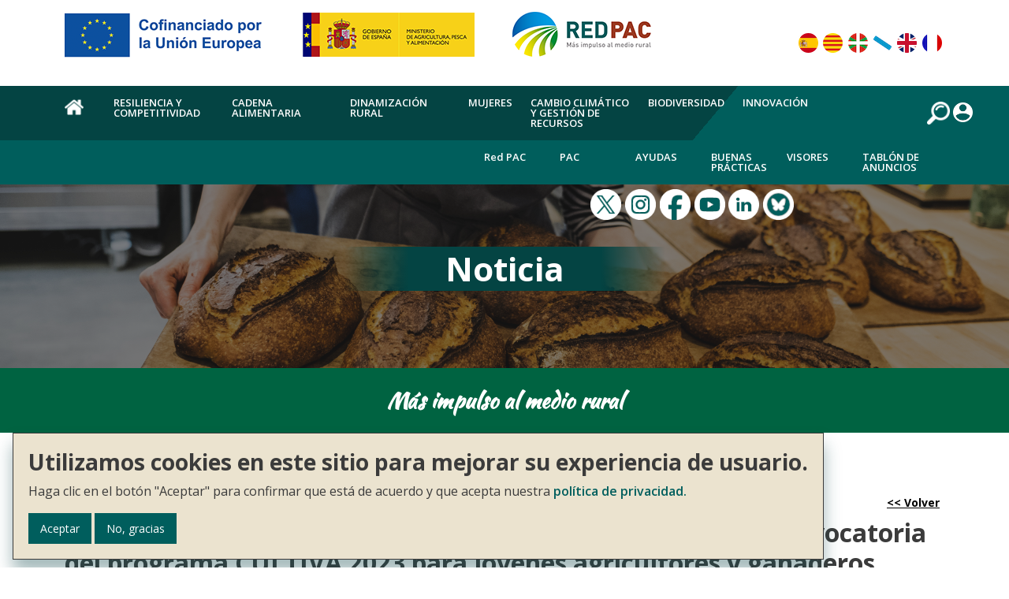

--- FILE ---
content_type: text/html; charset=UTF-8
request_url: https://redpac.es/noticia/el-ministerio-agricultura-pesca-y-alimentacion-abre-la-convocatoria-del-programa-cultiva-0
body_size: 13142
content:
<!DOCTYPE html>
<html lang="es" dir="ltr">
  <head>
    <meta charset="utf-8" />
<script async src="https://www.googletagmanager.com/gtag/js?id=UA-183850851-1"></script>
<script>window.dataLayer = window.dataLayer || [];function gtag(){dataLayer.push(arguments)};gtag("js", new Date());gtag("set", "developer_id.dMDhkMT", true);gtag("config", "UA-183850851-1", {"groups":"default","anonymize_ip":true,"page_placeholder":"PLACEHOLDER_page_path"});</script>
<meta name="Generator" content="Drupal 10 (https://www.drupal.org)" />
<meta name="MobileOptimized" content="width" />
<meta name="HandheldFriendly" content="true" />
<meta name="viewport" content="width=device-width, initial-scale=1, shrink-to-fit=no" />
<meta http-equiv="x-ua-compatible" content="ie=edge" />
<link rel="icon" href="/sites/default/files/REDPAC.ico" type="image/vnd.microsoft.icon" />
<link rel="alternate" hreflang="es" href="http://redpac.es/noticia/el-ministerio-agricultura-pesca-y-alimentacion-abre-la-convocatoria-del-programa-cultiva-0" />
<link rel="alternate" hreflang="eu" href="http://redpac.es/eu/albisteak/nekazaritza-arrantza-eta-elikadura-ministerioak-lantzeko-0-programarako-deialdia-zabaldu%20du" />
<link rel="alternate" hreflang="ca" href="http://redpac.es/ca/not%C3%ADcia/el-ministeri-agricultura-pesca-i-alimentaci%C3%B3-obre-la-convocat%C3%B2ria-del-programa-cultiva-0" />
<link rel="alternate" hreflang="en" href="http://redpac.es/en/news/the-ministry-of-agriculture-fisheries-and-food-opens-the-call-for-the-cultiva-0-program" />
<link rel="alternate" hreflang="fr" href="http://redpac.es/fr/actualit%C3%A9s/le-minist%C3%A8re-de-l-agriculture-de-la-p%C3%AAche-et-de-l-alimentation-ouvre-l-appel-%C3%A0-propositions-pour-le-programme-cultiva-0" />
<link rel="alternate" hreflang="gl" href="http://redpac.es/gl/noticias/o-ministerio-de-agricultura-pesca-e-alimentacion-abre-a-convocatoria-para-o-programa-cultiva-0" />
<link rel="canonical" href="http://redpac.es/noticia/el-ministerio-agricultura-pesca-y-alimentacion-abre-la-convocatoria-del-programa-cultiva-0" />
<link rel="shortlink" href="http://redpac.es/node/11317" />
<script>window.a2a_config=window.a2a_config||{};a2a_config.callbacks=[];a2a_config.overlays=[];a2a_config.templates={};</script>

    <title>El Ministerio de Agricultura, Pesca y Alimentación abre la convocatoria del programa CULTIVA 2023 para jóvenes agricultores y ganaderos | Red PAC</title>
    <link rel="stylesheet" media="all" href="/libraries/accessible-slick/slick/slick.min.css?t95mvb" />
<link rel="stylesheet" media="all" href="/libraries/drupal-superfish/css/superfish.css?t95mvb" />
<link rel="stylesheet" media="all" href="/core/modules/system/css/components/align.module.css?t95mvb" />
<link rel="stylesheet" media="all" href="/core/modules/system/css/components/fieldgroup.module.css?t95mvb" />
<link rel="stylesheet" media="all" href="/core/modules/system/css/components/container-inline.module.css?t95mvb" />
<link rel="stylesheet" media="all" href="/core/modules/system/css/components/clearfix.module.css?t95mvb" />
<link rel="stylesheet" media="all" href="/core/modules/system/css/components/details.module.css?t95mvb" />
<link rel="stylesheet" media="all" href="/core/modules/system/css/components/hidden.module.css?t95mvb" />
<link rel="stylesheet" media="all" href="/core/modules/system/css/components/item-list.module.css?t95mvb" />
<link rel="stylesheet" media="all" href="/core/modules/system/css/components/js.module.css?t95mvb" />
<link rel="stylesheet" media="all" href="/core/modules/system/css/components/nowrap.module.css?t95mvb" />
<link rel="stylesheet" media="all" href="/core/modules/system/css/components/position-container.module.css?t95mvb" />
<link rel="stylesheet" media="all" href="/core/modules/system/css/components/reset-appearance.module.css?t95mvb" />
<link rel="stylesheet" media="all" href="/core/modules/system/css/components/resize.module.css?t95mvb" />
<link rel="stylesheet" media="all" href="/core/modules/system/css/components/system-status-counter.css?t95mvb" />
<link rel="stylesheet" media="all" href="/core/modules/system/css/components/system-status-report-counters.css?t95mvb" />
<link rel="stylesheet" media="all" href="/core/modules/system/css/components/system-status-report-general-info.css?t95mvb" />
<link rel="stylesheet" media="all" href="/core/modules/system/css/components/tablesort.module.css?t95mvb" />
<link rel="stylesheet" media="all" href="/libraries/aos/dist/aos.css?t95mvb" />
<link rel="stylesheet" media="all" href="/modules/contrib/blazy/css/blazy.css?t95mvb" />
<link rel="stylesheet" media="all" href="/modules/contrib/blazy/css/components/blazy.loading.css?t95mvb" />
<link rel="stylesheet" media="all" href="/modules/custom/ttec_calendar_block/css/general.css?t95mvb" />
<link rel="stylesheet" media="all" href="/core/modules/views/css/views.module.css?t95mvb" />
<link rel="stylesheet" media="all" href="/modules/contrib/eu_cookie_compliance/css/eu_cookie_compliance.bare.css?t95mvb" />
<link rel="stylesheet" media="all" href="/libraries/accessible-slick/slick/accessible-slick-theme.min.css?t95mvb" />
<link rel="stylesheet" media="all" href="/modules/contrib/addtoany/css/addtoany.css?t95mvb" />
<link rel="stylesheet" media="all" href="/modules/contrib/social_media_links/css/social_media_links.theme.css?t95mvb" />
<link rel="stylesheet" media="all" href="/themes/contrib/bootstrap_barrio/css/components/user.css?t95mvb" />
<link rel="stylesheet" media="all" href="/themes/contrib/bootstrap_barrio/css/components/progress.css?t95mvb" />
<link rel="stylesheet" media="all" href="/themes/contrib/bootstrap_barrio/css/components/node.css?t95mvb" />
<link rel="stylesheet" media="all" href="/themes/contrib/bootstrap_barrio/css/components/breadcrumb.css?t95mvb" />
<link rel="stylesheet" media="all" href="/themes/contrib/bootstrap_barrio/css/components/form.css?t95mvb" />
<link rel="stylesheet" media="all" href="/themes/contrib/bootstrap_barrio/css/components/affix.css?t95mvb" />
<link rel="stylesheet" media="all" href="/themes/contrib/bootstrap_barrio/css/components/book.css?t95mvb" />
<link rel="stylesheet" media="all" href="/themes/contrib/bootstrap_barrio/css/components/contextual.css?t95mvb" />
<link rel="stylesheet" media="all" href="/themes/contrib/bootstrap_barrio/css/components/feed-icon.css?t95mvb" />
<link rel="stylesheet" media="all" href="/themes/contrib/bootstrap_barrio/css/components/field.css?t95mvb" />
<link rel="stylesheet" media="all" href="/themes/contrib/bootstrap_barrio/css/components/header.css?t95mvb" />
<link rel="stylesheet" media="all" href="/themes/contrib/bootstrap_barrio/css/components/help.css?t95mvb" />
<link rel="stylesheet" media="all" href="/themes/contrib/bootstrap_barrio/css/components/icons.css?t95mvb" />
<link rel="stylesheet" media="all" href="/themes/contrib/bootstrap_barrio/css/components/image-button.css?t95mvb" />
<link rel="stylesheet" media="all" href="/themes/contrib/bootstrap_barrio/css/components/item-list.css?t95mvb" />
<link rel="stylesheet" media="all" href="/themes/contrib/bootstrap_barrio/css/components/list-group.css?t95mvb" />
<link rel="stylesheet" media="all" href="/themes/contrib/bootstrap_barrio/css/components/media.css?t95mvb" />
<link rel="stylesheet" media="all" href="/themes/contrib/bootstrap_barrio/css/components/page.css?t95mvb" />
<link rel="stylesheet" media="all" href="/themes/contrib/bootstrap_barrio/css/components/search-form.css?t95mvb" />
<link rel="stylesheet" media="all" href="/themes/contrib/bootstrap_barrio/css/components/shortcut.css?t95mvb" />
<link rel="stylesheet" media="all" href="/themes/contrib/bootstrap_barrio/css/components/sidebar.css?t95mvb" />
<link rel="stylesheet" media="all" href="/themes/contrib/bootstrap_barrio/css/components/site-footer.css?t95mvb" />
<link rel="stylesheet" media="all" href="/themes/contrib/bootstrap_barrio/css/components/skip-link.css?t95mvb" />
<link rel="stylesheet" media="all" href="/themes/contrib/bootstrap_barrio/css/components/table.css?t95mvb" />
<link rel="stylesheet" media="all" href="/themes/contrib/bootstrap_barrio/css/components/tabledrag.css?t95mvb" />
<link rel="stylesheet" media="all" href="/themes/contrib/bootstrap_barrio/css/components/tableselect.css?t95mvb" />
<link rel="stylesheet" media="all" href="/themes/contrib/bootstrap_barrio/css/components/tablesort-indicator.css?t95mvb" />
<link rel="stylesheet" media="all" href="/themes/contrib/bootstrap_barrio/css/components/ui.widget.css?t95mvb" />
<link rel="stylesheet" media="all" href="/themes/contrib/bootstrap_barrio/css/components/tabs.css?t95mvb" />
<link rel="stylesheet" media="all" href="/themes/contrib/bootstrap_barrio/css/components/toolbar.css?t95mvb" />
<link rel="stylesheet" media="all" href="/themes/contrib/bootstrap_barrio/css/components/vertical-tabs.css?t95mvb" />
<link rel="stylesheet" media="all" href="/themes/contrib/bootstrap_barrio/css/components/views.css?t95mvb" />
<link rel="stylesheet" media="all" href="/themes/contrib/bootstrap_barrio/css/components/ui-dialog.css?t95mvb" />
<link rel="stylesheet" media="all" href="/themes/contrib/bootstrap_barrio/css/colors/messages/messages-white.css?t95mvb" />
<link rel="stylesheet" media="all" href="//cdn.jsdelivr.net/npm/bootstrap@5.2.0/dist/css/bootstrap.min.css" />
<link rel="stylesheet" media="all" href="https://fonts.googleapis.com/css2?family=Open+Sans:ital,wght@0,300;0,400;0,600;0,700;0,800;1,300;1,400;1,600;1,700;1,800&amp;display=swap" />
<link rel="stylesheet" media="all" href="https://fonts.googleapis.com/css2?family=Kaushan+Script&amp;display=swap" />
<link rel="stylesheet" media="all" href="/themes/custom/bootstrap_barrio_rrn/css/style.css?t95mvb" />
<link rel="stylesheet" media="all" href="/themes/custom/bootstrap_barrio_rrn/css/colors.css?t95mvb" />
<link rel="stylesheet" media="all" href="/themes/custom/bootstrap_barrio_rrn/css/fix_bootstrap.css?t95mvb" />
<link rel="stylesheet" media="print" href="/themes/contrib/bootstrap_barrio/css/print.css?t95mvb" />

    
  </head>
  <body class="layout-no-sidebars page-node-11317 path-node node--type-news">
    <a href="#main-content" class="visually-hidden focusable">
      Pasar al contenido principal
    </a>
    
      <div class="dialog-off-canvas-main-canvas" data-off-canvas-main-canvas>
    
<div id="page-wrapper">
<div id="page" class="dinamizacion">


    <header id="header" class="header" role="banner" aria-label="Site header">
              <div class="header-first-top">
          <div class="container-fluid">
            <div class="container">
              <div class="row">
                <div class="col-xs-12 col-md-9 home">
                  <div class="logo">
                      <section class="row region region-top-header-left">
    <div id="block-logoue" class="block block-block-content block-block-contenta4670661-7217-4e0c-a72c-7d2eae847d56">
  
    
    
    <div class="mt-1 mb-1" class="content">
      <div>
        <a title="Enlace externo a página de la Union Europea (nueva pestaña)" href="https://european-union.europa.eu/index_es" target="_blank"><div>
  
  
            <div class="field field--name-field-media-image field--type-image field--label-hidden field__item">  <img loading="lazy" src="/sites/default/files/images/logo_rrn_coo_ue_0.png" width="278" height="60" alt="Cofinanciado por la UE" title="Cofinanciado por la UE" class="img-fluid" />

</div>
      
</div>
</a>
      </div>       
          </div>
  </div>
<div id="block-logoministerioagricultura" class="block block-block-content block-block-content8f06bc44-6646-4ad0-a2bf-e623c67250e5">
  
    
      <div class="mt-1 mb-1" class="content">
      <div>
        <a title="Enlace externo a página del Ministerio de Agricultura (nueva pestaña)" href="https://www.mapa.gob.es/es/" target="_blank"><div>
  
  
            <div class="field field--name-field-media-image field--type-image field--label-hidden field__item">  <img loading="lazy" src="/sites/default/files/images/logo_rrn_min_agr_only_0.png" width="231" height="60" alt="Ministerio de agricultura, pesca y alimentación" title="Ministerio de agricultura, pesca y alimentación" class="img-fluid" />

</div>
      
</div>
</a>
      </div>
          </div>
  </div>
<div id="block-logoredpac" class="block block-block-content block-block-content475b7d8f-3a46-486d-a58d-bcaacf0ca2e0">
  
    
      <div class="mt-1 mb-1" class="content">
      <div>
        <a title="Inicio" href="/"><div>
  
  
            <div class="field field--name-field-media-image field--type-image field--label-hidden field__item">  <img loading="lazy" src="/sites/default/files/images/logo_rrn_redpac_0.png" width="216" height="60" alt="Red pac" title="Red pac" class="img-fluid" />

</div>
      
</div>
</a>
      </div>
          </div>
  </div>

  </section>

                  </div>
                </div>
                <div class="col-xs-12 col-md-3 idiomas">
                    <section class="row region region-top-header-right">
    <div class="language-switcher-language-url block block-language block-language-blocklanguage-interface" id="block-alternadordeidioma" >
  
    
      <div class="content">
      

  
  <nav class="links nav links-inline" aria-label="Idiomas" ><span hreflang="es" data-drupal-link-system-path="node/11317" class="es nav-link is-active" aria-current="page"><a href="/noticia/el-ministerio-agricultura-pesca-y-alimentacion-abre-la-convocatoria-del-programa-cultiva-0" class="language-link is-active" hreflang="es" data-drupal-link-system-path="node/11317" aria-current="page">    <img class="language-icon img-fluid" src="/libraries/rrnthemes/png/25/es.png" width="25" height="25" alt="Spanish" title="Spanish" loading="lazy" />

</a></span><span hreflang="ca" data-drupal-link-system-path="node/11317" class="ca nav-link"><a href="/ca/not%C3%ADcia/el-ministeri-agricultura-pesca-i-alimentaci%C3%B3-obre-la-convocat%C3%B2ria-del-programa-cultiva-0" class="language-link" hreflang="ca" data-drupal-link-system-path="node/11317">    <img class="language-icon img-fluid" src="/libraries/rrnthemes/png/25/ca.png" width="25" height="25" alt="Catalan" title="Catalan" loading="lazy" />

</a></span><span hreflang="eu" data-drupal-link-system-path="node/11317" class="eu nav-link"><a href="/eu/albisteak/nekazaritza-arrantza-eta-elikadura-ministerioak-lantzeko-0-programarako-deialdia-zabaldu%20du" class="language-link" hreflang="eu" data-drupal-link-system-path="node/11317">    <img class="language-icon img-fluid" src="/libraries/rrnthemes/png/25/eu.png" width="25" height="25" alt="Basque" title="Basque" loading="lazy" />

</a></span><span hreflang="gl" data-drupal-link-system-path="node/11317" class="gl nav-link"><a href="/gl/noticias/o-ministerio-de-agricultura-pesca-e-alimentacion-abre-a-convocatoria-para-o-programa-cultiva-0" class="language-link" hreflang="gl" data-drupal-link-system-path="node/11317">    <img class="language-icon img-fluid" src="/libraries/rrnthemes/png/25/gl.png" width="25" height="25" alt="Galician" title="Galician" loading="lazy" />

</a></span><span hreflang="en" data-drupal-link-system-path="node/11317" class="en nav-link"><a href="/en/news/the-ministry-of-agriculture-fisheries-and-food-opens-the-call-for-the-cultiva-0-program" class="language-link" hreflang="en" data-drupal-link-system-path="node/11317">    <img class="language-icon img-fluid" src="/libraries/rrnthemes/png/25/en.png" width="25" height="25" alt="English" title="English" loading="lazy" />

</a></span><span hreflang="fr" data-drupal-link-system-path="node/11317" class="fr nav-link"><a href="/fr/actualit%C3%A9s/le-minist%C3%A8re-de-l-agriculture-de-la-p%C3%AAche-et-de-l-alimentation-ouvre-l-appel-%C3%A0-propositions-pour-le-programme-cultiva-0" class="language-link" hreflang="fr" data-drupal-link-system-path="node/11317">    <img class="language-icon img-fluid" src="/libraries/rrnthemes/png/25/fr.png" width="25" height="25" alt="French" title="French" loading="lazy" />

</a></span></nav>

    </div>
  </div>

  </section>

                </div>
              </div>
            </div>
          </div>
        </div>

                <nav class="header-second-top" role="navigation" aria-label="Navegación principal">
          <div class="container-fluid">
            <div class="container">
              <div class="row first-row">
                <div class="main-menu">
                    <section class="row region region-navigation-menu">
    <div id="block-navegacionprincipal" class="block block-superfish block-superfishmain">
  
    
      <div class="content">
      
<ul id="superfish-main" class="menu sf-menu sf-main sf-horizontal sf-style-none" role="menu" aria-label="Menú">
  

  
  <li id="main-standardfront-page" class="sf-depth-1 sf-no-children sf-first" role="none">
    
          <a href="/" class="sf-depth-1" role="menuitem">Home</a>
    
    
    
    
      </li>


            
  <li id="main-menu-link-content469e4b3d-90f8-4f6a-b2a8-b4db7e18e80c" class="sf-depth-1 menuparent" role="none">
    
          <a href="/resiliencia-competitividad" class="sf-depth-1 menuparent" role="menuitem" aria-haspopup="true" aria-expanded="false">Resiliencia y competitividad</a>
    
    
    
              <ul role="menu">
      
      

  
  <li id="main-menu-link-content7990483e-3aae-46a8-80f3-9499bd6e4823" class="sf-depth-2 sf-no-children sf-first" role="none">
    
          <a href="/noticias/resiliencia-competitividad" class="sf-depth-2" role="menuitem">Noticias</a>
    
    
    
    
      </li>


  
  <li id="main-menu-link-content1f65831d-bc3a-43dc-88dc-b1695091c6da" class="sf-depth-2 sf-no-children" role="none">
    
          <a href="/eventos/resiliencia-competitividad" class="sf-depth-2" role="menuitem">Eventos, jornadas y capacitación</a>
    
    
    
    
      </li>


  
  <li id="main-menu-link-content76172b99-2cf1-42f2-9268-bb08e06eb92f" class="sf-depth-2 sf-no-children" role="none">
    
          <a href="/documentos/resiliencia-competitividad" class="sf-depth-2" role="menuitem">Documentación</a>
    
    
    
    
      </li>



              </ul>
      
    
    
      </li>


            
  <li id="main-menu-link-content18baae6c-3438-40f9-96a3-1e0e488b6bd8" class="sf-depth-1 menuparent" role="none">
    
          <a href="/cadena-alimentaria" class="sf-depth-1 menuparent" role="menuitem" aria-haspopup="true" aria-expanded="false">Cadena alimentaria</a>
    
    
    
              <ul role="menu">
      
      

  
  <li id="main-menu-link-content5f29c8df-3999-4b06-ad86-3667f6681b66" class="sf-depth-2 sf-no-children sf-first" role="none">
    
          <a href="/noticias/cadena-alimentaria" class="sf-depth-2" role="menuitem">Noticias</a>
    
    
    
    
      </li>


  
  <li id="main-menu-link-content02eb08f6-2625-46f0-84cb-4df63ec6ffbd" class="sf-depth-2 sf-no-children" role="none">
    
          <a href="/eventos/cadena-alimentaria" class="sf-depth-2" role="menuitem">Eventos, jornadas y capacitación</a>
    
    
    
    
      </li>


  
  <li id="main-menu-link-contentcec4e899-f8b5-469c-a1d2-44cfeb3cf7d7" class="sf-depth-2 sf-no-children" role="none">
    
          <a href="/documentos/cadena-alimentaria" class="sf-depth-2" role="menuitem">Documentación</a>
    
    
    
    
      </li>



              </ul>
      
    
    
      </li>


            
  <li id="main-menu-link-content9256241a-71f3-466c-ae89-ff4d8f95bcb0" class="sf-depth-1 menuparent" role="none">
    
          <a href="/dinamizacion-rural" class="sf-depth-1 menuparent" role="menuitem" aria-haspopup="true" aria-expanded="false">Dinamización rural</a>
    
    
    
              <ul role="menu">
      
      

  
  <li id="main-menu-link-content918644c8-9b8f-4f1c-a1b2-1602adff4e21" class="sf-depth-2 sf-no-children sf-first" role="none">
    
          <a href="/noticias/dinamizacion-rural" class="sf-depth-2" role="menuitem">Noticias</a>
    
    
    
    
      </li>


  
  <li id="main-menu-link-contentea23a7a7-fd18-4ea2-a0d6-97c3e6f39482" class="sf-depth-2 sf-no-children" role="none">
    
          <a href="/eventos/dinamizacion-rural" class="sf-depth-2" role="menuitem">Eventos, jornadas y capacitación</a>
    
    
    
    
      </li>


  
  <li id="main-menu-link-content03209819-c6e0-428b-a849-ef99055186fd" class="sf-depth-2 sf-no-children" role="none">
    
          <a href="/documentos/dinamizacion-rural" class="sf-depth-2" role="menuitem">Documentación</a>
    
    
    
    
      </li>


  
  <li id="main-menu-link-contenta996baa6-5680-4edd-b0dc-c863ef005f15" class="sf-depth-2 sf-no-children" role="none">
    
          <a href="/enfoque-leader/dinamizacion-rural" class="sf-depth-2" role="menuitem">Enfoque LEADER</a>
    
    
    
    
      </li>



              </ul>
      
    
    
      </li>


            
  <li id="main-menu-link-contente563262c-dc6a-4f54-bb1e-5bcc49ab97fa" class="sf-depth-1 menuparent" role="none">
    
          <a href="/mujeres" class="sf-depth-1 menuparent" role="menuitem" aria-haspopup="true" aria-expanded="false">Mujeres</a>
    
    
    
              <ul role="menu">
      
      

  
  <li id="main-menu-link-contentd6ef53f8-b6db-4556-80f5-b6781a7f0489" class="sf-depth-2 sf-no-children sf-first" role="none">
    
          <a href="/noticias/mujeres" class="sf-depth-2" role="menuitem">Noticias</a>
    
    
    
    
      </li>


  
  <li id="main-menu-link-content934a85b5-4369-440d-8fa2-e114ae70ba10" class="sf-depth-2 sf-no-children" role="none">
    
          <a href="/eventos/mujeres" class="sf-depth-2" role="menuitem">Eventos, jornadas y capacitación</a>
    
    
    
    
      </li>


  
  <li id="main-menu-link-content9f03b777-da64-4947-84f2-ea8a260e56af" class="sf-depth-2 sf-no-children" role="none">
    
          <a href="/documentos/mujeres" class="sf-depth-2" role="menuitem">Documentación</a>
    
    
    
    
      </li>



              </ul>
      
    
    
      </li>


            
  <li id="main-menu-link-content7bf0b585-93d3-4377-8739-441e4da38ff0" class="sf-depth-1 menuparent" role="none">
    
          <a href="/cambio-climatico-gestion-recursos" class="sf-depth-1 menuparent" role="menuitem" aria-haspopup="true" aria-expanded="false">Cambio climático y gestión de recursos</a>
    
    
    
              <ul role="menu">
      
      

  
  <li id="main-menu-link-contentad3b7ebe-1121-45b3-99af-1d964d8f41a9" class="sf-depth-2 sf-no-children sf-first" role="none">
    
          <a href="/noticias/cambio-climatico-gestion-recursos" class="sf-depth-2" role="menuitem">Noticias</a>
    
    
    
    
      </li>


  
  <li id="main-menu-link-content364dc415-d9b4-4b54-a1b4-6190d39cff86" class="sf-depth-2 sf-no-children" role="none">
    
          <a href="/eventos/cambio-climatico-gestion-recursos" class="sf-depth-2" role="menuitem">Eventos, jornadas y capacitación</a>
    
    
    
    
      </li>


  
  <li id="main-menu-link-content2f1ecf46-0dd1-4ad0-8075-a3c13c13442d" class="sf-depth-2 sf-no-children" role="none">
    
          <a href="/documentos/cambio-climatico-gestion-recursos" class="sf-depth-2" role="menuitem">Documentación </a>
    
    
    
    
      </li>



              </ul>
      
    
    
      </li>


            
  <li id="main-menu-link-content312ef044-8827-4778-b494-b90bea60ddb6" class="sf-depth-1 menuparent" role="none">
    
          <a href="/biodiversidad-paisaje" class="sf-depth-1 menuparent" role="menuitem" aria-haspopup="true" aria-expanded="false">Biodiversidad</a>
    
    
    
              <ul role="menu">
      
      

  
  <li id="main-menu-link-contentfacba41a-3832-48e2-a155-5a8bda74d788" class="sf-depth-2 sf-no-children sf-first" role="none">
    
          <a href="/noticias/biodiversidad-paisaje" class="sf-depth-2" role="menuitem">Noticias</a>
    
    
    
    
      </li>


  
  <li id="main-menu-link-content5b84e6ed-199f-4743-9c80-da958882cfac" class="sf-depth-2 sf-no-children" role="none">
    
          <a href="/eventos/biodiversidad-paisaje" class="sf-depth-2" role="menuitem">Eventos, jornadas y capacitación</a>
    
    
    
    
      </li>


  
  <li id="main-menu-link-content59d191a0-a33f-401a-a5a6-a156e9769f53" class="sf-depth-2 sf-no-children" role="none">
    
          <a href="/documentos/biodiversidad-paisaje" class="sf-depth-2" role="menuitem">Documentación</a>
    
    
    
    
      </li>



              </ul>
      
    
    
      </li>


            
  <li id="main-menu-link-contentde9b4137-9364-427b-9f3d-b84ed35fce1d" class="sf-depth-1 menuparent" role="none">
    
          <a href="/innovacion" class="sf-depth-1 menuparent" role="menuitem" aria-haspopup="true" aria-expanded="false">Innovación</a>
    
    
    
              <ul role="menu">
      
      

  
  <li id="main-menu-link-content02177597-6793-45a3-8b63-3e9244d3feef" class="sf-depth-2 sf-no-children sf-first" role="none">
    
          <a href="/noticias/innovacion" class="sf-depth-2" role="menuitem">Noticias</a>
    
    
    
    
      </li>


  
  <li id="main-menu-link-content2ff50fec-aea7-47dd-b15e-6126c4a99b79" class="sf-depth-2 sf-no-children" role="none">
    
          <a href="/eventos/innovacion" class="sf-depth-2" role="menuitem">Eventos, jornadas y capacitación</a>
    
    
    
    
      </li>


  
  <li id="main-menu-link-content582aba49-d7be-459c-9624-1e06aae8efdd" class="sf-depth-2 sf-no-children" role="none">
    
          <a href="/documentos/innovacion" class="sf-depth-2" role="menuitem">Documentación</a>
    
    
    
    
      </li>



              </ul>
      
    
    
      </li>


</ul>

    </div>
  </div>

  </section>

                </div>
                <div class="user-social">
                    <section class="row region region-user-search-menu">
    <div id="block-rnnusersearchblock" class="block block-rrn-search-user">
  
    
      <div class="content">
      <div class='search-user-block'><a href='/busqueda#main-content'><img id='search-front' alt='Buscador' src='/libraries/rrnthemes/png/25/lupa_blanca.gif' /></a><a href='/user'><img class='login' alt='Login' src='/libraries/rrnthemes/png/25/user.png' /></a></div>
    </div>
  </div>

  </section>

                </div>
              </div>
            </div>
          </div>
        </nav>

        <nav class="header-third-top" role="navigation" aria-label="Secondary navigation">
          <div class="container-fluid">
            <div class="container">
              <div class="row second-row">
                <div class="main-second-menu">
                    <section class="row region region-navigation-second-menu">
    <div id="block-navegacionsecundaria" class="block block-superfish block-superfishsecond-main-menu">
  
    
      <div class="content">
      
<ul id="superfish-second-main-menu" class="menu sf-menu sf-second-main-menu sf-horizontal sf-style-none" role="menu" aria-label="Menú">
  

            
  <li id="second-main-menu-menu-link-content26b0a74c-2f89-47c7-b1bc-5b5de9470bed" class="sf-depth-1 menuparent sf-first" role="none">
    
          <a href="/red-pac" class="sf-depth-1 menuparent" role="menuitem" aria-haspopup="true" aria-expanded="false">Red PAC</a>
    
    
    
              <ul role="menu">
      
      

  
  <li id="second-main-menu-menu-link-contentffbfca3a-7943-4c53-9ddb-2ab7a3eb3f4c" class="sf-depth-2 sf-no-children sf-first" role="none">
    
          <a href="/quienes-somos-red-pac" class="sf-depth-2" role="menuitem">Quiénes somos</a>
    
    
    
    
      </li>


  
  <li id="second-main-menu-menu-link-content111d5671-7765-4a9f-bbc1-2520f20adda4" class="sf-depth-2 sf-no-children" role="none">
    
          <a href="/antenas-territoriales-red-pac" class="sf-depth-2" role="menuitem">Antenas Territoriales</a>
    
    
    
    
      </li>


  
  <li id="second-main-menu-menu-link-content604cb3ad-2ba6-48f4-8305-becfe52279e8" class="sf-depth-2 sf-no-children" role="none">
    
          <a href="/red-europea-de-la-pac" class="sf-depth-2" role="menuitem">Red Europea de la PAC</a>
    
    
    
    
      </li>


  
  <li id="second-main-menu-menu-link-contentabefc9fd-d0a4-438f-96eb-9961e63f314a" class="sf-depth-2 sf-no-children" role="none">
    
          <a href="/publicaciones/red-pac" class="sf-depth-2" role="menuitem">Publicaciones</a>
    
    
    
    
      </li>


  
  <li id="second-main-menu-menu-link-contentcbd501d4-2766-4fad-9506-b5d3375a9264" class="sf-depth-2 sf-no-children" role="none">
    
          <a href="/eventos/red-pac" class="sf-depth-2" role="menuitem">Eventos, jornadas y capacitación</a>
    
    
    
    
      </li>


  
  <li id="second-main-menu-menu-link-contented7a7fbf-476f-4ffc-adef-43087a4e14f7" class="sf-depth-2 sf-no-children" role="none">
    
          <a href="/contacto" class="sf-depth-2" role="menuitem">Contacto y RR.SS</a>
    
    
    
    
      </li>



              </ul>
      
    
    
      </li>


            
  <li id="second-main-menu-menu-link-contentfb4d3ad4-17c4-48ed-b572-38c2635f725f" class="sf-depth-1 menuparent" role="none">
    
          <a href="/pac" class="sf-depth-1 menuparent" role="menuitem" aria-haspopup="true" aria-expanded="false">PAC</a>
    
    
    
              <ul role="menu">
      
      

  
  <li id="second-main-menu-menu-link-contentcb817012-9ebe-4fb3-bc5e-e8b2b6fae938" class="sf-depth-2 sf-no-children sf-first" role="none">
    
          <a href="/plan-estrategico-pac/pepac" class="sf-depth-2" role="menuitem">Plan Estratégico de la PAC 2023-2027</a>
    
    
    
    
      </li>


  
  <li id="second-main-menu-menu-link-content05c54b99-bb9b-4c1f-a8a3-d095e295f8f9" class="sf-depth-2 sf-no-children" role="none">
    
          <a href="/evaluacion-seguimiento-pepac" class="sf-depth-2" role="menuitem">Seguimiento y evaluación del PEPAC </a>
    
    
    
    
      </li>


  
  <li id="second-main-menu-menu-link-content67511eee-e9de-41d6-95f2-0603ab9809f7" class="sf-depth-2 sf-no-children sf-last" role="none">
    
          <a href="/politicas-desarrollo-rural-periodos-anteriores" class="sf-depth-2" role="menuitem">Políticas de Desarrollo Rural en periodos anteriores</a>
    
    
    
    
      </li>



              </ul>
      
    
    
      </li>


  
  <li id="second-main-menu-menu-link-contente7725a9e-a65e-4fbf-b0fd-78e0ae248501" class="sf-depth-1 sf-no-children" role="none">
    
          <a href="/buscador-ayudas" class="sf-depth-1" role="menuitem">Ayudas</a>
    
    
    
    
      </li>


  
  <li id="second-main-menu-menu-link-content93f41b50-4fa8-42db-886f-a7e1f680cc26" class="sf-depth-1 sf-no-children" role="none">
    
          <a href="/buenas-practicas" class="sf-depth-1" role="menuitem">Buenas Prácticas</a>
    
    
    
    
      </li>


            
  <li id="second-main-menu-menu-link-content32295c23-3e5c-417b-9730-9b2b8fb6b91c" class="sf-depth-1 menuparent" role="none">
    
          <a href="/visores" class="sf-depth-1 menuparent" role="menuitem" aria-haspopup="true" aria-expanded="false">Visores</a>
    
    
    
              <ul role="menu">
      
      

  
  <li id="second-main-menu-menu-link-content628a0294-6392-411b-8e9a-d59c3863c76b" class="sf-depth-2 sf-no-children sf-first" role="none">
    
          <a href="https://redpac.es/visores_redpac/bbpp" class="sf-depth-2 sf-external" role="menuitem">Buenas prácticas</a>
    
    
    
    
      </li>


  
  <li id="second-main-menu-menu-link-content2c586624-1ce7-4feb-b835-762621521dc4" class="sf-depth-2 sf-no-children" role="none">
    
          <a href="https://redpac.es/visores_redpac/ggoo" class="sf-depth-2 sf-external" role="menuitem">Grupos operativos</a>
    
    
    
    
      </li>


  
  <li id="second-main-menu-menu-link-content23e8321f-5a1b-4f39-9585-e6813726b0d0" class="sf-depth-2 sf-no-children" role="none">
    
          <a href="https://redpac.es/visores_redpac/gal" class="sf-depth-2 sf-external" role="menuitem">Grupos de Acción Local</a>
    
    
    
    
      </li>


  
  <li id="second-main-menu-menu-link-content7fea32df-ee3a-4cf6-ad32-f247d6d267d0" class="sf-depth-2 sf-no-children sf-last" role="none">
    
          <a href="https://redpac.es/visores_redpac/ocas" class="sf-depth-2 sf-external" role="menuitem">OCA</a>
    
    
    
    
      </li>



              </ul>
      
    
    
      </li>


  
  <li id="second-main-menu-menu-link-contente04f949b-2c1e-4659-ac30-be46f9ac257a" class="sf-depth-1 sf-no-children" role="none">
    
          <a href="/anuncios" class="sf-depth-1" role="menuitem">Tablón de anuncios</a>
    
    
    
    
      </li>


</ul>

    </div>
  </div>

  </section>

                </div>
              </div>
            </div>
          </div>
        </nav>
        
                <section id="search-block-front" class="search container" role="search" style="display:none">
            <section class="row region region-search">
    <div class="header-search-form-settings block block-header-search-form block-header-search-form-example" data-drupal-selector="header-search-form-settings" id="block-searchheaderblock">
  
    
      <div class="content">
      
<form action="/noticia/el-ministerio-agricultura-pesca-y-alimentacion-abre-la-convocatoria-del-programa-cultiva-0" method="post" id="header-search-form-settings" accept-charset="UTF-8">
  <div class="advanced_search">



  <fieldset class="js-form-item js-form-type-textfield form-type-textfield js-form-item-search form-item-search form-no-label form-group">
  <legend style="display:none">Leyenda</legend>

                    <input title="Global search" data-drupal-selector="edit-search" type="text" id="edit-search" name="search" value="" size="60" maxlength="128" class="form-control" />

                      </fieldset>
<a href="/busqueda?search_title_body=">
 Búsqueda Avanzada &gt;&gt;</a></div><input autocomplete="off" data-drupal-selector="form-yrbdbfloplja19ypla-2rmth-aezsm9dm4uay3oxlvy" type="hidden" name="form_build_id" value="form-YrBDbfLOplJA19YplA-2RmTH_AezSm9dm4UAY3OXLVY" class="form-control" />
<input data-drupal-selector="edit-header-search-form-settings" type="hidden" name="form_id" value="header_search_form_settings" class="form-control" />
<div data-drupal-selector="edit-actions" class="form-actions js-form-wrapper form-group" id="edit-actions--2">
<!--COMPROBAMOS QUE ESTAMOS EN UN GRUPO Y QUE ESTÉ PUBLICADO PARA PINTAR LOS BOTONES DE VISTA PREVIA Y GUARDAR COMENTARIO-->
  <button  data-drupal-selector="edit-submit" type="submit" id="edit-submit" name="op" value="Buscar" class="button js-form-submit form-submit btn btn-primary" class="button-verde w-button">Buscar</button>

</div>

</form>

    </div>
  </div>

  </section>

        </section>
        
          </header>
		


							<section class="page-top" role="region" aria-label="Thematic" >
					<div class="container-fluid">
						<div class="row">
							<div class="col-xs-12 col-md-12">
								  <section class="row region region-carousel">
    <div id="block-socialmedia-2" class="block block-simple-block block-simple-blocksocial-media">
  
    
      <div class="content">
      <div class="social_media_block" role="navigation" aria-label="Redes sociales"><ul><li><a href="https://x.com/redPAC_" target="_blank" title="Enlace externo a la red social X (nueva pestaña) "><img src="/sites/default/files/images/ico_x_white.png" alt="Twitter" width="50" height="50" loading="lazy"></a></li><li><a href="https://www.instagram.com/laredpac/" target="_blank" title="Enlace externo a la red social Instagram (nueva pestaña)"><img src="/sites/default/files/images/ico_instagram_white.png" alt="Instagram" width="50" height="50" loading="lazy"></a></li><li><a href="https://www.facebook.com/laRedPAC" target="_blank" title="Enlace externo a la red social Facebook (nueva pestaña)"><img src="/sites/default/files/images/ico_facebook_white.png" alt="Facebook" width="50" height="50" loading="lazy"></a></li><li><a href="https://www.youtube.com/channel/UCnQo0NksuhD59JiMRYdfxCg" target="_blank" title="Enlace externo Youtube (nueva pestaña)"><img src="/sites/default/files/images/ico_youtube_white.png" alt="YouTube" width="50" height="50" loading="lazy"></a></li><li><a href="https://www.linkedin.com/company/red-pac/?originalSubdomain=es" target="_blank" title="Enlace externo a la red social Linkedin (nueva pestaña)"><img src="/sites/default/files/images/logo_linkedin_white.png" alt="Linkendin" width="50" height="50" loading="lazy"></a></li><li><a href="https://bsky.app/profile/laredpac.bsky.social" target="_blank" title="Enlace externo a la red social Bluesky (nueva pestaña)"><img src="/sites/default/files/images/ico_bluesky_white.png" alt="Bluesky" width="50" height="50" loading="lazy"></a></li></ul></div>
    </div>
  </div>
<div id="block-imagethematic" class="block block-rrn-thematics block-image-thematic-block">
  
    
      <div class="content">
      <div class="view view-image-thematic view-id-image_thematic view-display-id-block_image_thematic" >
	 
	 
  
    
      
      <div class="view-content">
          <div class="views-row">
    <div class="views-field views-field-thumbnail__target-id"><div class="page-title">
      <h1>Noticia</h1>
    </div>
    <span class="field-content">  <img loading="lazy" src="/sites/default/files/styles/header/public/images/Emprendimiento_012_0.png?itok=S6oT5lNW" width="1920" height="350" alt="Obrador mujer pan" class="image-style-header img-fluid" />


</span></div>
  </div>

    </div>
  
          </div>

    </div>
  </div>
<div id="block-lemadelsitio" class="block block-block-content block-block-contentfffc434e-3a27-42e5-b7ee-42d5093ea13c">
  
    
      <div class="content">
      
            <div class="clearfix text-formatted field field--name-body field--type-text-with-summary field--label-hidden field__item"><div class="lema-sitio"><p>Más impulso al medio rural</p></div></div>
      
    </div>
  </div>

  </section>

							</div>
						</div>
					</div>
				</section>
			
		

        <main role="main" id="main-content">
							<div class="content-top">
					<div class="container-fluid">
						<div class="container">
							<div class="row">
								<div class="col-xs-12 col-md-12">
									  <div id="block-breadcrumbs" class="block block-system block-system-breadcrumb-block">
  
    
      <div class="content">
      

  <nav role="navigation" aria-label="breadcrumb">
    <ol class="breadcrumb custom-breadcrumb">
                  <li class="breadcrumb-item custom-breadcrumb-item">
          <a href="/">Home</a>
        </li>
              </ol>
  </nav>

    </div>
  </div>


								</div>
																	<div class="col-xs-12 col-md-12">
										  <div data-drupal-messages-fallback class="hidden"></div>


									</div>
															</div>
						</div>
					</div>
				</div>
			
			<div class="content">
				<div class="container-fluid">
											<div class="container">
																												  <div id="block-bootstrap-barrio-rrn-page-title" class="block block-core block-page-title-block">
  
    
      <div class="content">
      
              <h2 class="title"><span class="field field--name-title field--type-string field--label-hidden"><div class="volver"><input action="action" onclick="window.history.go(-1); return false;" type="submit" value="<< Volver"/></div>
    El Ministerio de Agricultura, Pesca y Alimentación abre la convocatoria del programa CULTIVA 2023 para jóvenes agricultores y ganaderos</span>
</h2>
  

    </div>
  </div>
<div id="block-bootstrap-barrio-rrn-content" class="block block-system block-system-main-block">
  
    
      <div class="content">
      


  <article data-history-node-id="11317" class="node node--type-news node--view-mode-full clearfix">
    <header>
      
            
          </header>
    <div class="node__content clearfix">
        
        <br>
        
            <div class="field field--name-field-media-image field--type-entity-reference field--label-hidden field__item">  <img loading="lazy" src="/sites/default/files/images/CULTIVA%202023%20WEB.png" class="img-fluid" />

</div>
      
        <br>
                        07 de Noviembre de 2023
        <br>
        <h3>
      <div class="field field--name-field-thematics field--type-entity-reference field--label-hidden field__items">
              <div class="field__item">Dinamización rural</div>
          </div>
  </h3>
        <p>Las inscripciones pueden realizarse hasta el 24 de noviembre a través de la sede electrónica del ministerio.</p>
        <br>
        
            <div class="clearfix text-formatted field field--name-body field--type-text-with-summary field--label-hidden field__item"><ul><li><em>Esta experiencia consiste en estancias formativas en explotaciones agrarias modelo</em></li>
	<li><span><span><span><em><span><span><span>Los solicitantes podrán seleccionar dónde realizar las estancias entre más de 180 explotaciones recogidas en un catálogo disponible en la web del ministerio</span></span></span></em></span></span></span></li>
</ul><p>El <a href="https://www.mapa.gob.es/" target="_blank"><strong>Ministerio de Agricultura, Pesca y Alimentación</strong></a> ha abierto el plazo de presentación de solicitudes para el <strong>programa CULTIVA 2023</strong>, que se prolongará hasta el día 24 de noviembre. Este programa, dirigido a jóvenes agricultores y ganaderos, consiste en la realización de breves estancias formativas en explotaciones modelo repartidas por todo el territorio nacional.</p>

<p>Los participantes de esta experiencia formativa podrán seleccionar la explotación donde deseen realizar las estancias en el <a href="https://www.mapa.gob.es/va/desarrollo-rural/temas/jovenes-rurales/catalogo_estancias_2023_v1_tcm39-664824.pdf" target="_blank"><strong>catálogo publicado en la web del ministerio</strong></a>. También estará disponible un buscador donde estarán disponibles por territorio, fechas y producción agraria. Las estancias se realizarán a partir del mes de enero de 2024.</p>

<p>En esta edición se ha ampliado la posibilidad de participar a profesionales agrarios <strong>menores de 41 años</strong>, o que se hayan instalado en los últimos cinco años con una edad inferior o igual a 40 años. También se abre la posibilidad de <strong>elegir explotaciones con producciones iguales o diferentes a las de los solicitantes</strong>, independientemente del sector y del territorio.</p>

<p>Los gastos de alojamiento, manutención y transporte de los jóvenes están cubiertos por el programa CULTIVA. Además, contarán con una compensación por gastos de sustitución para contratar a una persona que atienda y gestione su explotación durante este periodo.</p>

<p>Las estancias ofertadas están organizadas por las entidades colaboradoras del programa: Asociación Agraria Jóvenes Agricultores (<strong>ASAJA</strong>), Asociación de Criadores de Ganado Porcino Celta (<strong>ASOPORCEL</strong>), <strong>Cooperativas Agroalimentarias de España</strong>, Coordinadora de Organizaciones de Agricultores y Ganaderos (<strong>COAG</strong>), <strong>San Isidro Micas</strong>, Unión de Escuelas Familiares Agrarias (<strong>UNEFA</strong>), Unión de Pequeños Agricultores y Ganaderos (<strong>UPA</strong>), y <strong>Unión de Uniones de Agricultores y Ganaderos</strong>.</p>

<p><strong>Jornada informativa</strong></p>

<p>Para conocer mejor las posibilidades y el funcionamiento del Programa CULTIVA, se va a realizar una <strong>jornada informativa online el próximo 8 de noviembre</strong> a través de los canales de comunicación de la <a href="https://www.redpac.es/" target="_blank"><strong>Red PAC</strong></a>.</p>

<p>Es posible acceder a toda la información sobre el evento y su link de inscripción en el siguiente <a href="https://www.redpac.es/evento/jornada-programa-cultiva-2023" target="_blank"><strong>enlace</strong></a>.</p></div>
      
        <br>
        

<span class="a2a_kit a2a_kit_size_32 addtoany_list" data-a2a-url="http://redpac.es/noticia/el-ministerio-agricultura-pesca-y-alimentacion-abre-la-convocatoria-del-programa-cultiva-0" data-a2a-title="El Ministerio de Agricultura, Pesca y Alimentación abre la convocatoria del programa CULTIVA 2023 para jóvenes agricultores y ganaderos"><a class="a2a_button_facebook" aria-label="Share on Facebook" role="link" tabindex="0"></a><a class="a2a_button_x" aria-label="Share on X" role="link" tabindex="0"></a><a class="a2a_button_email" aria-label="Share by email" role="link" tabindex="0"></a><a class="a2a_button_whatsapp" aria-label="Share on Whatsapp" role="link" tabindex="0"></a></span>








    </div>
  </article>






    </div>
  </div>


																							</div>
									</div>
			</div>
		</main>


				<footer role="contentinfo">
		<section class="footer-enlaces-visores" aria-label="Links to viewers">
			<div class="container">
			<div class="views-element-container"><div class="view view-enlaces-visores-en-tematicas view-id-enlaces_visores_en_tematicas view-display-id-block_enlace_visores_tematica js-view-dom-id-00e41fe0a4ead388aad313539980d8cb8f439a7f8f591c9ea4b1e97b822164b6">
  
    
      <div class="view-header">
      <div class="encabezado-enlaces-visores">
<h2>Consulta nuestros visores cartográficos</h2>
</div>
    </div>
      
      <div class="view-content row">
          <div class="col-md-3 col-lg-3 list-item">
    <div class="item">
<div class="custom-field">
<a href="https://redpac.es/visores_redpac/bbpp">
<div class="imagen">
  <img loading="lazy" src="/sites/default/files/images/icono-buenas-practicas.png" width="400" height="400" alt="Imagen para el visor de buenas prácticas" class="img-fluid" />


</div>
<div class="titulo">
Buenas Prácticas 
</div>
</a>
</div>
</div>
  </div>
    <div class="col-md-3 col-lg-3 list-item">
    <div class="item">
<div class="custom-field">
<a href="https://redpac.es/visores_redpac/ggoo">
<div class="imagen">
  <img loading="lazy" src="/sites/default/files/images/icono-grupo-operativos.png" width="400" height="400" alt="Imagen para el visor de grupos operativos" class="img-fluid" />


</div>
<div class="titulo">
Grupos Operativos 
</div>
</a>
</div>
</div>
  </div>
    <div class="col-md-3 col-lg-3 list-item">
    <div class="item">
<div class="custom-field">
<a href="https://redpac.es/visores_redpac/gal">
<div class="imagen">
  <img loading="lazy" src="/sites/default/files/images/icono-accion-local.png" width="400" height="400" alt="Imagen para el visor de grupo de acción local" class="img-fluid" />


</div>
<div class="titulo">
Grupos de Acción Local 
</div>
</a>
</div>
</div>
  </div>
    <div class="col-md-3 col-lg-3 list-item">
    <div class="item">
<div class="custom-field">
<a href="https://redpac.es/visores_redpac/ocas">
<div class="imagen">
  <img loading="lazy" src="/sites/default/files/images/icono-oficinas-comarcales.png" width="400" height="400" alt="Imagen para el visor de oficinas comarcales" class="img-fluid" />


</div>
<div class="titulo">
Oficinas Comarcales Agrarias 
</div>
</a>
</div>
</div>
  </div>

    </div>
  
          </div>
</div>

			</div>
		</section>

		<section class="page-footer1" aria-label="Institutional and general navigation links" >
			<div class="container-fluid">
			<div class="container">
				<div class="row">
				<div class="col-md-4">
					  <section class="row region region-footer-colum-1">
    <nav role="navigation" aria-label="Pie de página 1" id="block-piedepagina1" class="block block-menu navigation menu--pie-de-pagina-1">
            
    

        
              <ul block="block-piedepagina1" class="clearfix nav">
                    <li class="nav-item">
                <a href="/" class="nav-link nav-link--" data-drupal-link-system-path="&lt;front&gt;">Inicio</a>
              </li>
                <li class="nav-item">
                <a href="/quienes-somos-red-pac" class="nav-link nav-link--quienes-somos-red-pac" data-drupal-link-system-path="node/10813">Quiénes somos</a>
              </li>
                <li class="nav-item">
                <a href="/sugerencias" class="nav-link nav-link--sugerencias" data-drupal-link-system-path="sugerencias">Sugerencias</a>
              </li>
                <li class="nav-item">
                <a href="/buscador-ayudas" class="nav-link nav-link--buscador-ayudas" data-drupal-link-system-path="buscador-ayudas">Buscador de ayudas</a>
              </li>
        </ul>
  


  </nav>

  </section>

				</div>
				<div class="col-md-4">
					  <section class="row region region-footer-colum-2">
    <nav role="navigation" aria-label="Pie de página 2" id="block-piedepagina2" class="block block-menu navigation menu--pie-de-pagina-1-">
            
    

        
              <ul block="block-piedepagina2" class="clearfix nav">
                    <li class="nav-item">
                <a href="https://www.mapa.gob.es/es/" class="nav-link nav-link-https--wwwmapagobes-es-" target="_blank">Ministerio de Agricultura, Pesca y Alimentación</a>
              </li>
                <li class="nav-item">
                <a href="https://www.fega.es/es" class="nav-link nav-link-https--wwwfegaes-es" target="_blank">FEGA</a>
              </li>
                <li class="nav-item">
                <a href="https://eu-cap-network.ec.europa.eu/index_en" target="_blank" class="nav-link nav-link-https--eu-cap-networkeceuropaeu-index-en">Red Europea de la PAC</a>
              </li>
                <li class="nav-item">
                <a href="https://akisplataforma.es" target="_blank" class="nav-link nav-link-https--akisplataformaes">Plataforma AKIS</a>
              </li>
        </ul>
  


  </nav>

  </section>

				</div>
				<div class="col-md-4">
					  <section class="row region region-footer-colum-4">
    <div id="block-socialmedia" class="block block-simple-block block-simple-blocksocial-media">
  
    
      <div class="content">
      <div class="social_media_block" role="navigation" aria-label="Redes sociales"><ul><li><a href="https://x.com/redPAC_" target="_blank" title="Enlace externo a la red social X (nueva pestaña) "><img src="/sites/default/files/images/ico_x_white.png" alt="Twitter" width="50" height="50" loading="lazy"></a></li><li><a href="https://www.instagram.com/laredpac/" target="_blank" title="Enlace externo a la red social Instagram (nueva pestaña)"><img src="/sites/default/files/images/ico_instagram_white.png" alt="Instagram" width="50" height="50" loading="lazy"></a></li><li><a href="https://www.facebook.com/laRedPAC" target="_blank" title="Enlace externo a la red social Facebook (nueva pestaña)"><img src="/sites/default/files/images/ico_facebook_white.png" alt="Facebook" width="50" height="50" loading="lazy"></a></li><li><a href="https://www.youtube.com/channel/UCnQo0NksuhD59JiMRYdfxCg" target="_blank" title="Enlace externo Youtube (nueva pestaña)"><img src="/sites/default/files/images/ico_youtube_white.png" alt="YouTube" width="50" height="50" loading="lazy"></a></li><li><a href="https://www.linkedin.com/company/red-pac/?originalSubdomain=es" target="_blank" title="Enlace externo a la red social Linkedin (nueva pestaña)"><img src="/sites/default/files/images/logo_linkedin_white.png" alt="Linkendin" width="50" height="50" loading="lazy"></a></li><li><a href="https://bsky.app/profile/laredpac.bsky.social" target="_blank" title="Enlace externo a la red social Bluesky (nueva pestaña)"><img src="/sites/default/files/images/ico_bluesky_white.png" alt="Bluesky" width="50" height="50" loading="lazy"></a></li></ul></div>
    </div>
  </div>

  </section>

				</div>
				</div>
			</div>
			</div>
		</section>

		<section class="page-footer2" aria-label="Help, legal, and accessibility links" >
			<div class="container-fluid">
			<div class="container">
				<div class="row">
				<div class="col-md-12">
					  <section class="row region region-footer-colum-5">
    <nav role="navigation" aria-label="Pie de página 3" id="block-piedepaginaavisolegal" class="block block-menu navigation menu--pie-de-pagina-aviso-legal">
            
    

        
              <ul block="block-piedepaginaavisolegal" class="clearfix nav">
                    <li class="nav-item">
                <a href="/contacto" class="nav-link nav-link--contacto" data-drupal-link-system-path="contacto">Contacto</a>
              </li>
                <li class="nav-item">
                <a href="/mapa-web" class="nav-link nav-link--mapa-web" data-drupal-link-system-path="sitemap">Mapa Web</a>
              </li>
                <li class="nav-item">
                <a href="/accesibilidad" class="nav-link nav-link--accesibilidad" data-drupal-link-system-path="node/4543">Accesibilidad</a>
              </li>
                <li class="nav-item">
                <a href="/aviso-legal" class="nav-link nav-link--aviso-legal" data-drupal-link-system-path="node/4542">Aviso Legal</a>
              </li>
        </ul>
  


  </nav>

  </section>

				</div>
				</div>
			</div>
			</div>
		</section>
		</footer>
		
	</div>
</div>

  </div>

    
    <script type="application/json" data-drupal-selector="drupal-settings-json">{"path":{"baseUrl":"\/","pathPrefix":"","currentPath":"node\/11317","currentPathIsAdmin":false,"isFront":false,"currentLanguage":"es"},"pluralDelimiter":"\u0003","suppressDeprecationErrors":true,"google_analytics":{"account":"UA-183850851-1","trackOutbound":true,"trackMailto":true,"trackTel":true,"trackDownload":true,"trackDownloadExtensions":"7z|aac|arc|arj|asf|asx|avi|bin|csv|doc(x|m)?|dot(x|m)?|exe|flv|gif|gz|gzip|hqx|jar|jpe?g|js|mp(2|3|4|e?g)|mov(ie)?|msi|msp|pdf|phps|png|ppt(x|m)?|pot(x|m)?|pps(x|m)?|ppam|sld(x|m)?|thmx|qtm?|ra(m|r)?|sea|sit|tar|tgz|torrent|txt|wav|wma|wmv|wpd|xls(x|m|b)?|xlt(x|m)|xlam|xml|z|zip"},"blazy":{"loadInvisible":false,"offset":100,"saveViewportOffsetDelay":50,"validateDelay":25,"container":"","loader":true,"unblazy":false,"visibleClass":false},"blazyIo":{"disconnect":false,"rootMargin":"0px","threshold":[0,0.25,0.5,0.75,1]},"slick":{"regionLabel":"carousel","useGroupRole":true,"instructionsText":"","adaptiveHeight":false,"autoplay":false,"useAutoplayToggleButton":true,"pauseOnHover":true,"pauseOnDotsHover":false,"pauseOnFocus":true,"autoplaySpeed":3000,"arrows":true,"arrowsPlacement":"","downArrow":false,"downArrowTarget":"","downArrowOffset":0,"centerMode":false,"centerPadding":"50px","dots":false,"dotsClass":"slick-dots","draggable":true,"fade":false,"focusOnSelect":false,"infinite":true,"initialSlide":0,"lazyLoad":"ondemand","mouseWheel":false,"randomize":false,"rtl":false,"rows":1,"slidesPerRow":1,"slide":"","slidesToShow":1,"slidesToScroll":1,"speed":500,"swipe":true,"swipeToSlide":false,"edgeFriction":0.35,"touchMove":true,"touchThreshold":5,"useCSS":true,"cssEase":"ease","cssEaseBezier":"","cssEaseOverride":"","useTransform":true,"easing":"linear","variableWidth":false,"vertical":false,"verticalSwiping":false,"waitForAnimate":true},"eu_cookie_compliance":{"cookie_policy_version":"1.0.0","popup_enabled":true,"popup_agreed_enabled":false,"popup_hide_agreed":false,"popup_clicking_confirmation":false,"popup_scrolling_confirmation":false,"popup_html_info":"\u003Cdiv aria-labelledby=\u0022popup-text\u0022  class=\u0022eu-cookie-compliance-banner eu-cookie-compliance-banner-info eu-cookie-compliance-banner--opt-in\u0022\u003E\n  \u003Cdiv class=\u0022popup-content info eu-cookie-compliance-content\u0022\u003E\n        \u003Cdiv id=\u0022popup-text\u0022 class=\u0022eu-cookie-compliance-message\u0022 role=\u0022document\u0022\u003E\n      \u003Ch2\u003EUtilizamos cookies en este sitio para mejorar su experiencia de usuario.\u003C\/h2\u003E\u003Cp\u003EHaga clic en el bot\u00f3n \u0022Aceptar\u0022 para confirmar que est\u00e1 de acuerdo y que acepta nuestra \u003Ca href=\u0022\/aviso-legal\u0022\u003Epol\u00edtica de privacidad.\u003C\/a\u003E\u003C\/p\u003E\n          \u003C\/div\u003E\n\n    \n    \u003Cdiv id=\u0022popup-buttons\u0022 class=\u0022eu-cookie-compliance-buttons\u0022\u003E\n            \u003Cbutton type=\u0022button\u0022 class=\u0022agree-button eu-cookie-compliance-secondary-button button button--small\u0022\u003EAceptar\u003C\/button\u003E\n              \u003Cbutton type=\u0022button\u0022 class=\u0022decline-button eu-cookie-compliance-default-button button button--small button--primary\u0022\u003ENo, gracias\u003C\/button\u003E\n          \u003C\/div\u003E\n  \u003C\/div\u003E\n\u003C\/div\u003E","use_mobile_message":false,"mobile_popup_html_info":"\u003Cdiv aria-labelledby=\u0022popup-text\u0022  class=\u0022eu-cookie-compliance-banner eu-cookie-compliance-banner-info eu-cookie-compliance-banner--opt-in\u0022\u003E\n  \u003Cdiv class=\u0022popup-content info eu-cookie-compliance-content\u0022\u003E\n        \u003Cdiv id=\u0022popup-text\u0022 class=\u0022eu-cookie-compliance-message\u0022 role=\u0022document\u0022\u003E\n      \n          \u003C\/div\u003E\n\n    \n    \u003Cdiv id=\u0022popup-buttons\u0022 class=\u0022eu-cookie-compliance-buttons\u0022\u003E\n            \u003Cbutton type=\u0022button\u0022 class=\u0022agree-button eu-cookie-compliance-secondary-button button button--small\u0022\u003EAceptar\u003C\/button\u003E\n              \u003Cbutton type=\u0022button\u0022 class=\u0022decline-button eu-cookie-compliance-default-button button button--small button--primary\u0022\u003ENo, gracias\u003C\/button\u003E\n          \u003C\/div\u003E\n  \u003C\/div\u003E\n\u003C\/div\u003E","mobile_breakpoint":768,"popup_html_agreed":false,"popup_use_bare_css":true,"popup_height":"auto","popup_width":"100%","popup_delay":1000,"popup_link":"\/","popup_link_new_window":true,"popup_position":false,"fixed_top_position":true,"popup_language":"es","store_consent":false,"better_support_for_screen_readers":false,"cookie_name":"","reload_page":false,"domain":"","domain_all_sites":false,"popup_eu_only":false,"popup_eu_only_js":false,"cookie_lifetime":100,"cookie_session":0,"set_cookie_session_zero_on_disagree":0,"disagree_do_not_show_popup":false,"method":"opt_in","automatic_cookies_removal":true,"allowed_cookies":"","withdraw_markup":"\u003Cbutton type=\u0022button\u0022 class=\u0022eu-cookie-withdraw-tab\u0022\u003EPrivacy settings\u003C\/button\u003E\n\u003Cdiv aria-labelledby=\u0022popup-text\u0022 class=\u0022eu-cookie-withdraw-banner\u0022\u003E\n  \u003Cdiv class=\u0022popup-content info eu-cookie-compliance-content\u0022\u003E\n    \u003Cdiv id=\u0022popup-text\u0022 class=\u0022eu-cookie-compliance-message\u0022 role=\u0022document\u0022\u003E\n      \u003Ch2\u003EUtilizamos cookies en este sitio para mejorar tu experiencia de usuario\u003C\/h2\u003E\u003Cp\u003EHas dado tu consentimiento para que usemos cookies.\u003C\/p\u003E\n    \u003C\/div\u003E\n    \u003Cdiv id=\u0022popup-buttons\u0022 class=\u0022eu-cookie-compliance-buttons\u0022\u003E\n      \u003Cbutton type=\u0022button\u0022 class=\u0022eu-cookie-withdraw-button  button button--small button--primary\u0022\u003EWithdraw consent\u003C\/button\u003E\n    \u003C\/div\u003E\n  \u003C\/div\u003E\n\u003C\/div\u003E","withdraw_enabled":false,"reload_options":0,"reload_routes_list":"","withdraw_button_on_info_popup":false,"cookie_categories":[],"cookie_categories_details":[],"enable_save_preferences_button":true,"cookie_value_disagreed":"0","cookie_value_agreed_show_thank_you":"1","cookie_value_agreed":"2","containing_element":"body","settings_tab_enabled":false,"olivero_primary_button_classes":" button button--small button--primary","olivero_secondary_button_classes":" button button--small","close_button_action":"close_banner","open_by_default":true,"modules_allow_popup":true,"hide_the_banner":false,"geoip_match":true,"unverified_scripts":[]},"ajaxTrustedUrl":{"form_action_p_pvdeGsVG5zNF_XLGPTvYSKCf43t8qZYSwcfZl2uzM":true},"superfish":{"superfish-second-main-menu":{"id":"superfish-second-main-menu","sf":{"animation":{"opacity":"show","height":"show"},"speed":"fast","autoArrows":true,"dropShadows":true},"plugins":{"smallscreen":{"cloneParent":0,"mode":"window_width","breakpoint":1001,"expandText":"Desplegar","collapseText":"Plegar","title":"Navegaci\u00f3n secundaria"},"supposition":true,"supersubs":true}},"superfish-main":{"id":"superfish-main","sf":{"animation":{"opacity":"show","height":"show"},"speed":"fast","autoArrows":true,"dropShadows":true},"plugins":{"smallscreen":{"cloneParent":0,"mode":"window_width","breakpoint":1001,"expandText":"Desplegar","collapseText":"Plegar","title":"Navegaci\u00f3n principal"},"supposition":true,"supersubs":true}}},"user":{"uid":0,"permissionsHash":"6efce552ce99e302aabf850eae344c9954ad2129403b54f350f68b3335dc2ba3"}}</script>
<script src="/modules/contrib/blazy/js/polyfill/blazy.polyfill.min.js?t95mvb"></script>
<script src="/core/assets/vendor/jquery/jquery.min.js?v=3.7.1"></script>
<script src="/modules/contrib/blazy/js/polyfill/blazy.classlist.min.js?t95mvb"></script>
<script src="/modules/contrib/blazy/js/polyfill/blazy.promise.min.js?t95mvb"></script>
<script src="/modules/contrib/blazy/js/polyfill/blazy.raf.min.js?t95mvb"></script>
<script src="/core/assets/vendor/once/once.min.js?v=1.0.1"></script>
<script src="/sites/default/files/languages/es_IgH4rUCehHCayp5I9TtyOJqsQQUrbBS49e_wtixD85U.js?t95mvb"></script>
<script src="/core/misc/drupalSettingsLoader.js?v=10.5.1"></script>
<script src="/core/misc/drupal.js?v=10.5.1"></script>
<script src="/core/misc/drupal.init.js?v=10.5.1"></script>
<script src="/core/misc/debounce.js?v=10.5.1"></script>
<script src="/modules/contrib/blazy/js/dblazy.min.js?t95mvb"></script>
<script src="/modules/contrib/blazy/js/plugin/blazy.once.min.js?t95mvb"></script>
<script src="/modules/contrib/blazy/js/plugin/blazy.sanitizer.min.js?t95mvb"></script>
<script src="/modules/contrib/blazy/js/plugin/blazy.dom.min.js?t95mvb"></script>
<script src="/modules/contrib/blazy/js/base/blazy.base.min.js?t95mvb"></script>
<script src="/modules/contrib/blazy/js/plugin/blazy.dataset.min.js?t95mvb"></script>
<script src="/modules/contrib/blazy/js/plugin/blazy.viewport.min.js?t95mvb"></script>
<script src="/modules/contrib/blazy/js/plugin/blazy.xlazy.min.js?t95mvb"></script>
<script src="/modules/contrib/blazy/js/plugin/blazy.observer.min.js?t95mvb"></script>
<script src="/modules/contrib/blazy/js/plugin/blazy.loading.min.js?t95mvb"></script>
<script src="/modules/contrib/blazy/js/polyfill/blazy.webp.min.js?t95mvb"></script>
<script src="/modules/contrib/blazy/js/base/blazy.min.js?t95mvb"></script>
<script src="/modules/contrib/blazy/js/base/io/bio.min.js?t95mvb"></script>
<script src="/libraries/accessible-slick/slick/slick.min.js?v=1.x"></script>
<script src="/modules/contrib/blazy/js/base/io/bio.media.min.js?t95mvb"></script>
<script src="/modules/contrib/blazy/js/base/blazy.drupal.min.js?t95mvb"></script>
<script src="/modules/contrib/blazy/js/blazy.load.min.js?t95mvb"></script>
<script src="/modules/contrib/slick/js/slick.vanilla.min.js?v=10.5.1"></script>
<script src="https://static.addtoany.com/menu/page.js" defer></script>
<script src="/modules/contrib/addtoany/js/addtoany.js?v=10.5.1"></script>
<script src="/libraries/aos/dist/aos.js?v=3.0.0-beta.6"></script>
<script src="/modules/contrib/aos/./js/script.js?v=3.0.0-beta.6"></script>
<script src="/themes/contrib/bootstrap_barrio/js/barrio.js?v=10.5.1"></script>
<script src="/themes/contrib/bootstrap_barrio/js/affix.js?v=10.5.1"></script>
<script src="//cdn.jsdelivr.net/npm/bootstrap@5.2.0/dist/js/bootstrap.bundle.min.js"></script>
<script src="/themes/custom/bootstrap_barrio_rrn/js/global.js?v=10.5.1"></script>
<script src="/themes/custom/bootstrap_barrio_rrn/js/search_front.js?v=10.5.1"></script>
<script src="/themes/custom/bootstrap_barrio_rrn/js/terms_condition_home.js?v=10.5.1"></script>
<script src="/themes/custom/bootstrap_barrio_rrn/js/inscription_hidde_fields.js?v=10.5.1"></script>
<script src="/modules/contrib/eu_cookie_compliance/js/eu_cookie_compliance.min.js?t95mvb"></script>
<script src="/modules/contrib/google_analytics/js/google_analytics.js?v=10.5.1"></script>
<script src="/modules/contrib/superfish/js/superfish.js?v=2.0"></script>
<script src="/libraries/drupal-superfish/superfish.js?t95mvb"></script>
<script src="/libraries/drupal-superfish/jquery.hoverIntent.minified.js?t95mvb"></script>
<script src="/libraries/drupal-superfish/sfsmallscreen.js?t95mvb"></script>
<script src="/libraries/drupal-superfish/supersubs.js?t95mvb"></script>
<script src="/libraries/drupal-superfish/supposition.js?t95mvb"></script>
<script src="/modules/custom/ttec_calendar_block/js/general.js?t95mvb"></script>

  </body>
</html>


--- FILE ---
content_type: text/javascript
request_url: https://redpac.es/modules/custom/ttec_calendar_block/js/general.js?t95mvb
body_size: 369
content:
(function ($) {
    $(document).ready(function () {
        setInterval(function () {
           
            if ($('.calendar__events__nav a').length > 0) {
                setEvents()
                clearInterval(this);
            }
        }, 1000); 
    });

    //functions
    function setEvents() {
        const listArrows = document.querySelectorAll('.calendar__events__nav a');
        listArrows.forEach((element, index) => {
            // console.log('asignamos evento');
            element.addEventListener('click', getCalendar);
            element.addEventListener("keydown", (e) => {
                if (e.key === "Enter") {
                    getCalendar(e);
                }
            })

        });
    }

    function getCalendar(e) {
        console.log('entro en getCalendar');
        e.preventDefault();
        let data = {
            langcode: document.querySelector('html').getAttribute("lang"),
            id_block: e.target.getAttribute("data-block"),
            date: e.target.getAttribute("data-month")
        }


        // Mostrar el spinner de Drupal mientras se carga el contenido.

        $(`#js-${data.id_block} .calendar__events__loading-spinner`).addClass('ajax-progress-fullscreen');
        /*  
                Desaparece scroll vertical de la página
                $(`#js-${data.id_block} .calendar__events__list`).css('display', 'block');
                $('#js-ttec_calendar_block_training_courses .calendar__events__list').css('display', 'none');
        */
        $.ajax({
            url: '/ttec-calendar-block/get-calendar',
            type: "POST",
            data: JSON.stringify(data),
            dataType: "json",
            success: function (result) {

                $(`#js-${data.id_block} .calendar__events__main`).html(result);
                setEvents();

                // Ocultar el spinner de Drupal cuando la solicitud se completa con éxito.
                $(`#js-${data.id_block} .calendar__events__loading-spinner`).removeClass('ajax-progress-fullscreen');
                //$(`#js-${data.id_block} .calendar__events__list`).css('display', 'none');

                $('#js-ttec_calendar_block_training_courses .calendar__events__list').css('display', 'block');
                document.getElementById(e.target.getAttribute("id")).focus({ preventScroll: true });

                //console.log(document.getElementById(e.target.getAttribute("id")));



            }
        });

    }
})(jQuery);


